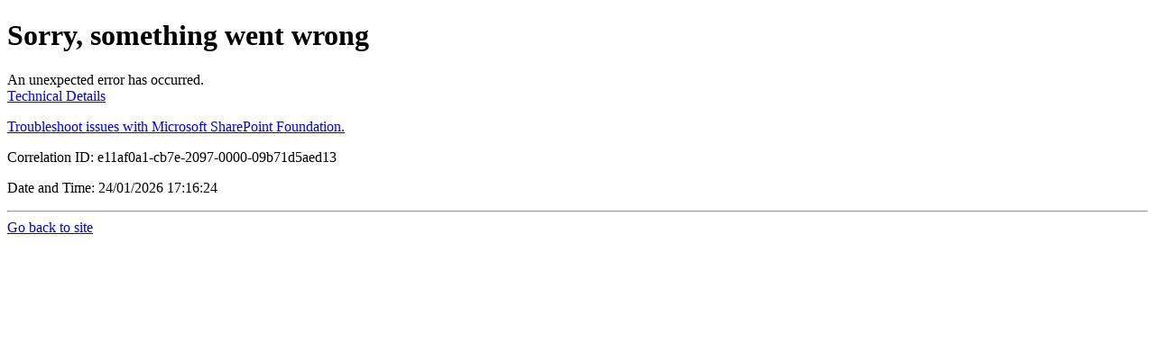

--- FILE ---
content_type: text/html; charset=utf-8
request_url: https://baca-bank.vn/SitePages/website/san-pham.aspx?spid=317&sp=CH%EF%BF%BD%EF%BF%BD%EF%BF%BD%EF%BF%BDNG%20TR%EF%BF%BD%EF%BF%BDNH%20H%EF%BF%BD%EF%BF%BD%EF%BF%BD%20TR%EF%BF%BD%EF%BF%BD%EF%BF%BD%20L%EF%BF%BD%EF%BF%BDI%20SU%EF%BF%BD%EF%BF%BD%EF%BF%BDT%20T%EF%BF%BD%EF%BF%BD%EF%BF%BD%20NG%EF%BF%BD%EF%BF%BDN%20S%EF%BF%BD%EF%BF%BDCH%20NH%EF%BF%BD%EF%BF%BD%20N%EF%BF%BD%EF%BF%BD%EF%BF%BD%EF%BF%BD%EF%BF%BDC&s=SP
body_size: 3818
content:

<!DOCTYPE html PUBLIC "-//W3C//DTD XHTML 1.0 Strict//EN"
"http://www.w3.org/TR/xhtml1/DTD/xhtml1-strict.dtd">
<html xmlns:o="urn:schemas-microsoft-com:office:office" lang="en-us" dir="ltr">
<head><meta name="GENERATOR" content="Microsoft SharePoint" /><meta http-equiv="Content-Type" content="text/html; charset=utf-8" /><meta http-equiv="Expires" content="0" /><meta http-equiv="X-UA-Compatible" content="IE=8"/><meta name="ROBOTS" content="NOHTMLINDEX" /><title>
	
	Error

</title><link rel="stylesheet" type="text/css" href="/_layouts/15/defaultcss.ashx?ctag=9"/>
<link rel="stylesheet" type="text/css" href="/_layouts/15/1033/styles/corev15.css?rev=BdxJNFd%2FTPOed3Z8IKEJ9A%3D%3D"/>
<link rel="stylesheet" type="text/css" href="/_layouts/15/1033/styles/error.css?rev=nc1850SZNy60qTAeQIRxsA%3D%3D"/>
<script type="text/javascript" src="/ScriptResource.axd?d=TMVoS_GaKACuMCaTcKPiY8M_9hF4ed4oRdMBktnf_0dabK_8Go9zzE-TUa4he02K9ybUdIBswuDANUDHU2qqVOUAgfcQw9-RJuTOezrRaaUIgFaqlWdr_D7RKOv6QUsGcMtHIh3P-nlWE2MF-yyhQoxRd_NAlCCDwUDw8bVgawRHBvkKX1Et-T5EgXAdseZV0&amp;t=ffffffffce034dab"></script>
<script type="text/javascript" src="/_layouts/15/blank.js?rev=ZaOXZEobVwykPO9g8hq%2F8A%3D%3D"></script>
<script type="text/javascript" src="/ScriptResource.axd?d=6-pGiaR5jeZcPg9VlKkLDnBW8EZXq1SKkInJbtuDxCJid6yE5jcFoao2X-0vijNhKOFQJKCZGZ6-DPMpXGJbEH_5X-4vclsphKJq-eUQ3hAqbkizntMClp0pcaNFmW2p-7NdABd325vd7WnxJlOI3k9XkYnv9fFMcq4QeTNv68QrADqocsp1UJtGpJqBKXMA0&amp;t=ffffffffce034dab"></script>
<script type="text/javascript">RegisterSod("initstrings.js", "\u002f_layouts\u002f15\u002f1033\u002finitstrings.js?rev=uNmvBiHdrBzcPQzXRpm\u00252FnQ\u00253D\u00253D");</script>
<script type="text/javascript">RegisterSod("strings.js", "\u002f_layouts\u002f15\u002f1033\u002fstrings.js?rev=cSu1pcWiRc999fyCNzJplg\u00253D\u00253D");RegisterSodDep("strings.js", "initstrings.js");</script>
<script type="text/javascript">RegisterSod("sp.init.js", "\u002f_layouts\u002f15\u002fsp.init.js?rev=QI1yUCfCoUkadL93jNZLOg\u00253D\u00253D");</script>
<script type="text/javascript">RegisterSod("sp.res.resx", "\u002f_layouts\u002f15\u002fScriptResx.ashx?culture=en\u00252Dus\u0026name=SP\u00252ERes\u0026rev=yNk\u00252FhRzgBn40LJVP\u00252BqfgdQ\u00253D\u00253D");</script>
<script type="text/javascript">RegisterSod("sp.ui.dialog.js", "\u002f_layouts\u002f15\u002fsp.ui.dialog.js?rev=0xf6wCIW4E1pN83I9nSIJQ\u00253D\u00253D");RegisterSodDep("sp.ui.dialog.js", "sp.init.js");RegisterSodDep("sp.ui.dialog.js", "sp.res.resx");</script>
<script type="text/javascript">RegisterSod("core.js", "\u002f_layouts\u002f15\u002fcore.js?rev=\u00252FmcwmyWAFSbQRHlXU4BIBg\u00253D\u00253D");RegisterSodDep("core.js", "strings.js");</script>
<script type="text/javascript">RegisterSod("foldhyperlink.js", "\u002f_layouts\u002f15\u002ffoldhyperlink.js?rev=JnjM4kpe0i1y9awK3p5UJw\u00253D\u00253D");</script>

	<meta name="Robots" content="NOINDEX " />
	<meta name="SharePointError" content="0" />
<link rel="shortcut icon" href="/_layouts/15/images/favicon.ico?rev=23" type="image/vnd.microsoft.icon" /></head>
<body id="ms-error-body" onload="if (typeof(_spBodyOnLoadWrapper) != 'undefined') _spBodyOnLoadWrapper();">
	<form method="post" action="../../_layouts/15/error.aspx?spid=317&amp;sp=CH%ufffd%ufffd%ufffd%ufffdNG+TR%ufffd%ufffdNH+H%ufffd%ufffd%ufffd+TR%ufffd%ufffd%ufffd+L%ufffd%ufffdI+SU%ufffd%ufffd%ufffdT+T%ufffd%ufffd%ufffd+NG%ufffd%ufffdN+S%ufffd%ufffdCH+NH%ufffd%ufffd+N%ufffd%ufffd%ufffd%ufffd%ufffdC&amp;s=SP" id="aspnetForm" onsubmit="if (typeof(_spFormOnSubmitWrapper) != &#39;undefined&#39;) {return _spFormOnSubmitWrapper();} else {return true;}">
<div class="aspNetHidden">
<input type="hidden" name="__EVENTTARGET" id="__EVENTTARGET" value="" />
<input type="hidden" name="__EVENTARGUMENT" id="__EVENTARGUMENT" value="" />
<input type="hidden" name="__VIEWSTATE" id="__VIEWSTATE" value="/wEPBSpWU0tleTo3NTAxNjlhYS0yMGQzLTRlODYtOWUyOS0zYjk0MGU0NzEyN2RkEugyS0Mbky0ypat/1UUhYmPtOb9F/vtYCjUcJhV6bws=" />
</div>

<script type="text/javascript">
//<![CDATA[
var theForm = document.forms['aspnetForm'];
if (!theForm) {
    theForm = document.aspnetForm;
}
function __doPostBack(eventTarget, eventArgument) {
    if (!theForm.onsubmit || (theForm.onsubmit() != false)) {
        theForm.__EVENTTARGET.value = eventTarget;
        theForm.__EVENTARGUMENT.value = eventArgument;
        theForm.submit();
    }
}
//]]>
</script>


<script src="/WebResource.axd?d=2U-juqbNxFkj36Q9T29nfSf8orBLkPI136sEpKpCskBvVo9Xl-NM_mrDyR1-L9kU8WUJuYpd7p1IA0kuuJcRBPfIb65l1at4GsQLwlQO2iA1&amp;t=637297937819849385" type="text/javascript"></script>


<script src="/_layouts/15/blank.js?rev=ZaOXZEobVwykPO9g8hq%2F8A%3D%3D" type="text/javascript"></script>
<script type="text/javascript">
//<![CDATA[
if (typeof(DeferWebFormInitCallback) == 'function') DeferWebFormInitCallback();//]]>
</script>

<div class="aspNetHidden">

	<input type="hidden" name="__VIEWSTATEGENERATOR" id="__VIEWSTATEGENERATOR" value="F3F6CE2F" />
</div>
	<script type="text/javascript">
//<![CDATA[
Sys.WebForms.PageRequestManager._initialize('ctl00$ScriptManager', 'aspnetForm', [], [], [], 90, 'ctl00');
//]]>
</script>

	<div id="ms-error-header" class="ms-pr">
		<h1 class="ms-core-pageTitle">
			
	<div id="ctl00_PlaceHolderPageTitleInTitleArea_ErrorPageTitlePanel">
	
	Sorry, something went wrong
</div>

		</h1>
		<div>
			
		</div>
	</div>
	<div id="ms-error">
		<div id="ms-error-top">
			
		</div>
		<div id="ms-error-content">
			<div id="ms-error-error-content">
				<div id="DeltaPlaceHolderMain">
	
					
	
	<div>
		<span id="ctl00_PlaceHolderMain_LabelMessage">An unexpected error has occurred.</span>
	</div>
	<div id="ctl00_PlaceHolderMain_FoldPanel" class="ms-error-detailsFold">
		
		<div id="ctl00_PlaceHolderMain_FoldLink_foldLinkWrapper">
			
	<div id="ctl00_PlaceHolderMain_FoldLink_foldLinkPanel" class="ms-foldHyperLink-panel" onclick="EnsureScriptParams(&#39;foldhyperlink.js&#39;, &#39;ToggleFoldText&#39;, &#39;45e75a9ff76b4051bc132c285ffef7a9&#39;, &#39;ctl00_PlaceHolderMain_FoldLink__moreDetailsLink&#39;, &#39;Technical Details&#39;, &#39;Technical Details&#39;);;return false;">
				
		<a id="ctl00_PlaceHolderMain_FoldLink__moreDetailsLink" class="ms-commandLink ms-floatLeft" href="#" onclick="PreventDefaultNavigation();">Technical Details</a>
		<div class="ms-clear"></div>
	
			</div>

		</div><div class="ms-hide" id="45e75a9ff76b4051bc132c285ffef7a9">

			<div>
				<p>
					<span class="ms-descriptiontext">
					
					</span>
				</p>
				<p>
					<span class="ms-descriptiontext">
						
						<div id="ctl00_PlaceHolderMain_FoldLink_WSSEndUser_troubleshootingPanel">
			
							<span id="ctl00_PlaceHolderMain_FoldLink_helptopic_WSSEndUser_troubleshooting"><a title="Troubleshoot issues with Microsoft SharePoint Foundation. - Opens in new window" href="javascript:HelpWindowKey('WSSEndUser_troubleshooting')">Troubleshoot issues with Microsoft SharePoint Foundation.</a></span>
						
		</div>
					</span>
				</p>
				<p>
					<span id="ctl00_PlaceHolderMain_FoldLink_RequestGuidText" class="ms-metadata">Correlation ID: e11af0a1-cb7e-2097-0000-09b71d5aed13</span>
				</p>
				<p>
					<span id="ctl00_PlaceHolderMain_FoldLink_DateTimeText" class="ms-metadata">Date and Time: 24/01/2026 17:16:24</span>
				</p>
			</div>
		</div>
	
	</div>
	<div class="ms-error-techMsg">
		<hr />
	</div>
	<script type="text/javascript">// <![CDATA[ 


		var gearPage = document.getElementById('ms-loading-box');
		if(null != gearPage)
		{
			gearPage.parentNode.removeChild(gearPage);
			document.title = "Error";
		}
		function _spBodyOnLoad()
		{
			var intialFocus = (document.getElementById("ctl00_PlaceHolderMain_FoldLink__moreDetailsLink"));
			try
			{
				intialFocus.focus();
			}
			catch(ex)
			{
			}
		}
	// ]]>
</script>

				
</div>
			</div>
			
				<div id="ms-error-gobackcont" class="ms-calloutLink">
					<a href="/" class='ms-calloutLink' id="ctl00_PlaceHolderGoBackLink_idSimpleGoBackToHome">Go back to site</a>
				</div>
			
		</div>
	</div>
</form>
</body>
</html>
